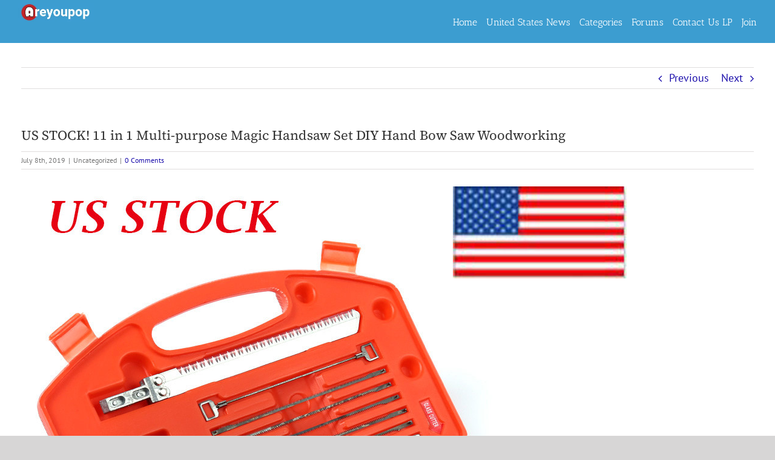

--- FILE ---
content_type: text/html; charset=UTF-8
request_url: https://areyoupop.com/us-stock-11-in-1-multi-purpose-magic-handsaw-set-diy-hand-bow-saw-woodworking/
body_size: 19262
content:
<!DOCTYPE html>
<html class="avada-html-layout-boxed avada-html-header-position-top avada-is-100-percent-template" lang="en-US" prefix="og: http://ogp.me/ns# fb: http://ogp.me/ns/fb#">
<head>
	<meta http-equiv="X-UA-Compatible" content="IE=edge" />
	<meta http-equiv="Content-Type" content="text/html; charset=utf-8"/>
	<meta name="viewport" content="width=device-width, initial-scale=1" />
	<style id="awlb-live-editor">.fusion-builder-live .fusion-builder-live-toolbar .fusion-toolbar-nav > li.fusion-branding .fusion-builder-logo-wrapper .fusiona-avada-logo {background: url( https://areyoupop.com/wp-content/uploads/10152340524305668.jpg ) no-repeat center !important;
				background-size: contain !important;
				width: 30px;
				height: 30px;}.fusion-builder-live .fusion-builder-live-toolbar .fusion-toolbar-nav > li.fusion-branding .fusion-builder-logo-wrapper .fusiona-avada-logo:before {
					display: none;
				}</style><meta name='robots' content='index, follow, max-image-preview:large, max-snippet:-1, max-video-preview:-1' />
<!-- Google tag (gtag.js) consent mode dataLayer added by Site Kit -->
<script type="text/javascript" id="google_gtagjs-js-consent-mode-data-layer">
/* <![CDATA[ */
window.dataLayer = window.dataLayer || [];function gtag(){dataLayer.push(arguments);}
gtag('consent', 'default', {"ad_personalization":"denied","ad_storage":"denied","ad_user_data":"denied","analytics_storage":"denied","functionality_storage":"denied","security_storage":"denied","personalization_storage":"denied","region":["AT","BE","BG","CH","CY","CZ","DE","DK","EE","ES","FI","FR","GB","GR","HR","HU","IE","IS","IT","LI","LT","LU","LV","MT","NL","NO","PL","PT","RO","SE","SI","SK"],"wait_for_update":500});
window._googlesitekitConsentCategoryMap = {"statistics":["analytics_storage"],"marketing":["ad_storage","ad_user_data","ad_personalization"],"functional":["functionality_storage","security_storage"],"preferences":["personalization_storage"]};
window._googlesitekitConsents = {"ad_personalization":"denied","ad_storage":"denied","ad_user_data":"denied","analytics_storage":"denied","functionality_storage":"denied","security_storage":"denied","personalization_storage":"denied","region":["AT","BE","BG","CH","CY","CZ","DE","DK","EE","ES","FI","FR","GB","GR","HR","HU","IE","IS","IT","LI","LT","LU","LV","MT","NL","NO","PL","PT","RO","SE","SI","SK"],"wait_for_update":500};
/* ]]> */
</script>
<!-- End Google tag (gtag.js) consent mode dataLayer added by Site Kit -->

	<!-- This site is optimized with the Yoast SEO plugin v26.8 - https://yoast.com/product/yoast-seo-wordpress/ -->
	<title>US STOCK! 11 in 1 Multi-purpose Magic Handsaw Set DIY Hand Bow Saw Woodworking - Areyoupop</title>
	<link rel="canonical" href="https://areyoupop.com/us-stock-11-in-1-multi-purpose-magic-handsaw-set-diy-hand-bow-saw-woodworking/" />
	<meta property="og:locale" content="en_US" />
	<meta property="og:type" content="article" />
	<meta property="og:title" content="US STOCK! 11 in 1 Multi-purpose Magic Handsaw Set DIY Hand Bow Saw Woodworking - Areyoupop" />
	<meta property="og:description" content="US STOCK! 11 in 1 Multi-purpose Magic Handsaw Set DIY Hand Bow Saw Woodworking Price : 16.99 Ends on : View on eBay" />
	<meta property="og:url" content="https://areyoupop.com/us-stock-11-in-1-multi-purpose-magic-handsaw-set-diy-hand-bow-saw-woodworking/" />
	<meta property="og:site_name" content="Areyoupop" />
	<meta property="article:published_time" content="2019-07-08T12:05:21+00:00" />
	<meta property="og:image" content="https://i.ebayimg.com/images/g/h6sAAOSw5Qtb0xG1/s-l1600.jpg" />
	<meta name="twitter:card" content="summary_large_image" />
	<meta name="twitter:label1" content="Written by" />
	<meta name="twitter:data1" content="" />
	<script type="application/ld+json" class="yoast-schema-graph">{"@context":"https://schema.org","@graph":[{"@type":"Article","@id":"https://areyoupop.com/us-stock-11-in-1-multi-purpose-magic-handsaw-set-diy-hand-bow-saw-woodworking/#article","isPartOf":{"@id":"https://areyoupop.com/us-stock-11-in-1-multi-purpose-magic-handsaw-set-diy-hand-bow-saw-woodworking/"},"author":{"name":"","@id":""},"headline":"US STOCK! 11 in 1 Multi-purpose Magic Handsaw Set DIY Hand Bow Saw Woodworking","datePublished":"2019-07-08T12:05:21+00:00","mainEntityOfPage":{"@id":"https://areyoupop.com/us-stock-11-in-1-multi-purpose-magic-handsaw-set-diy-hand-bow-saw-woodworking/"},"wordCount":36,"commentCount":0,"image":{"@id":"https://areyoupop.com/us-stock-11-in-1-multi-purpose-magic-handsaw-set-diy-hand-bow-saw-woodworking/#primaryimage"},"thumbnailUrl":"https://i.ebayimg.com/images/g/h6sAAOSw5Qtb0xG1/s-l1600.jpg","inLanguage":"en-US","potentialAction":[{"@type":"CommentAction","name":"Comment","target":["https://areyoupop.com/us-stock-11-in-1-multi-purpose-magic-handsaw-set-diy-hand-bow-saw-woodworking/#respond"]}]},{"@type":"WebPage","@id":"https://areyoupop.com/us-stock-11-in-1-multi-purpose-magic-handsaw-set-diy-hand-bow-saw-woodworking/","url":"https://areyoupop.com/us-stock-11-in-1-multi-purpose-magic-handsaw-set-diy-hand-bow-saw-woodworking/","name":"US STOCK! 11 in 1 Multi-purpose Magic Handsaw Set DIY Hand Bow Saw Woodworking - Areyoupop","isPartOf":{"@id":"https://areyoupop.com/#website"},"primaryImageOfPage":{"@id":"https://areyoupop.com/us-stock-11-in-1-multi-purpose-magic-handsaw-set-diy-hand-bow-saw-woodworking/#primaryimage"},"image":{"@id":"https://areyoupop.com/us-stock-11-in-1-multi-purpose-magic-handsaw-set-diy-hand-bow-saw-woodworking/#primaryimage"},"thumbnailUrl":"https://i.ebayimg.com/images/g/h6sAAOSw5Qtb0xG1/s-l1600.jpg","datePublished":"2019-07-08T12:05:21+00:00","author":{"@id":""},"breadcrumb":{"@id":"https://areyoupop.com/us-stock-11-in-1-multi-purpose-magic-handsaw-set-diy-hand-bow-saw-woodworking/#breadcrumb"},"inLanguage":"en-US","potentialAction":[{"@type":"ReadAction","target":["https://areyoupop.com/us-stock-11-in-1-multi-purpose-magic-handsaw-set-diy-hand-bow-saw-woodworking/"]}]},{"@type":"ImageObject","inLanguage":"en-US","@id":"https://areyoupop.com/us-stock-11-in-1-multi-purpose-magic-handsaw-set-diy-hand-bow-saw-woodworking/#primaryimage","url":"https://i.ebayimg.com/images/g/h6sAAOSw5Qtb0xG1/s-l1600.jpg","contentUrl":"https://i.ebayimg.com/images/g/h6sAAOSw5Qtb0xG1/s-l1600.jpg"},{"@type":"BreadcrumbList","@id":"https://areyoupop.com/us-stock-11-in-1-multi-purpose-magic-handsaw-set-diy-hand-bow-saw-woodworking/#breadcrumb","itemListElement":[{"@type":"ListItem","position":1,"name":"Home","item":"https://areyoupop.com/"},{"@type":"ListItem","position":2,"name":"Blog","item":"https://areyoupop.com/blog/"},{"@type":"ListItem","position":3,"name":"US STOCK! 11 in 1 Multi-purpose Magic Handsaw Set DIY Hand Bow Saw Woodworking"}]},{"@type":"WebSite","@id":"https://areyoupop.com/#website","url":"https://areyoupop.com/","name":"Areyoupop","description":"The News in 1 Minute","potentialAction":[{"@type":"SearchAction","target":{"@type":"EntryPoint","urlTemplate":"https://areyoupop.com/?s={search_term_string}"},"query-input":{"@type":"PropertyValueSpecification","valueRequired":true,"valueName":"search_term_string"}}],"inLanguage":"en-US"},{"@type":"Person","@id":"","url":"https://areyoupop.com/author/"}]}</script>
	<!-- / Yoast SEO plugin. -->


<link rel='dns-prefetch' href='//www.googletagmanager.com' />
<link rel="alternate" type="application/rss+xml" title="Areyoupop &raquo; Feed" href="https://areyoupop.com/feed/" />
<link rel="alternate" type="application/rss+xml" title="Areyoupop &raquo; Comments Feed" href="https://areyoupop.com/comments/feed/" />
		
		
		
				<link rel="alternate" type="application/rss+xml" title="Areyoupop &raquo; US STOCK! 11 in 1 Multi-purpose Magic Handsaw Set DIY Hand Bow Saw Woodworking Comments Feed" href="https://areyoupop.com/us-stock-11-in-1-multi-purpose-magic-handsaw-set-diy-hand-bow-saw-woodworking/feed/" />
<link rel="alternate" title="oEmbed (JSON)" type="application/json+oembed" href="https://areyoupop.com/wp-json/oembed/1.0/embed?url=https%3A%2F%2Fareyoupop.com%2Fus-stock-11-in-1-multi-purpose-magic-handsaw-set-diy-hand-bow-saw-woodworking%2F" />
<link rel="alternate" title="oEmbed (XML)" type="text/xml+oembed" href="https://areyoupop.com/wp-json/oembed/1.0/embed?url=https%3A%2F%2Fareyoupop.com%2Fus-stock-11-in-1-multi-purpose-magic-handsaw-set-diy-hand-bow-saw-woodworking%2F&#038;format=xml" />
					<meta name="description" content="US STOCK! 11 in 1 Multi-purpose Magic Handsaw Set DIY Hand Bow Saw Woodworking
 Price : 16.99
 Ends on : 2019-07-23 13:09:05 
 View on eBay"/>
				
		<meta property="og:locale" content="en_US"/>
		<meta property="og:type" content="article"/>
		<meta property="og:site_name" content="Areyoupop"/>
		<meta property="og:title" content="US STOCK! 11 in 1 Multi-purpose Magic Handsaw Set DIY Hand Bow Saw Woodworking - Areyoupop"/>
				<meta property="og:description" content="US STOCK! 11 in 1 Multi-purpose Magic Handsaw Set DIY Hand Bow Saw Woodworking
 Price : 16.99
 Ends on : 2019-07-23 13:09:05 
 View on eBay"/>
				<meta property="og:url" content="https://areyoupop.com/us-stock-11-in-1-multi-purpose-magic-handsaw-set-diy-hand-bow-saw-woodworking/"/>
										<meta property="article:published_time" content="2019-07-08T12:05:21+00:00"/>
														<meta property="og:image" content="https://areyoupop.com/wp-content/uploads/areyoupop-1.png"/>
		<meta property="og:image:width" content="251"/>
		<meta property="og:image:height" content="61"/>
		<meta property="og:image:type" content="image/png"/>
				<style id='wp-img-auto-sizes-contain-inline-css' type='text/css'>
img:is([sizes=auto i],[sizes^="auto," i]){contain-intrinsic-size:3000px 1500px}
/*# sourceURL=wp-img-auto-sizes-contain-inline-css */
</style>
<style id='wp-emoji-styles-inline-css' type='text/css'>

	img.wp-smiley, img.emoji {
		display: inline !important;
		border: none !important;
		box-shadow: none !important;
		height: 1em !important;
		width: 1em !important;
		margin: 0 0.07em !important;
		vertical-align: -0.1em !important;
		background: none !important;
		padding: 0 !important;
	}
/*# sourceURL=wp-emoji-styles-inline-css */
</style>
<style id='wp-block-library-inline-css' type='text/css'>
:root{--wp-block-synced-color:#7a00df;--wp-block-synced-color--rgb:122,0,223;--wp-bound-block-color:var(--wp-block-synced-color);--wp-editor-canvas-background:#ddd;--wp-admin-theme-color:#007cba;--wp-admin-theme-color--rgb:0,124,186;--wp-admin-theme-color-darker-10:#006ba1;--wp-admin-theme-color-darker-10--rgb:0,107,160.5;--wp-admin-theme-color-darker-20:#005a87;--wp-admin-theme-color-darker-20--rgb:0,90,135;--wp-admin-border-width-focus:2px}@media (min-resolution:192dpi){:root{--wp-admin-border-width-focus:1.5px}}.wp-element-button{cursor:pointer}:root .has-very-light-gray-background-color{background-color:#eee}:root .has-very-dark-gray-background-color{background-color:#313131}:root .has-very-light-gray-color{color:#eee}:root .has-very-dark-gray-color{color:#313131}:root .has-vivid-green-cyan-to-vivid-cyan-blue-gradient-background{background:linear-gradient(135deg,#00d084,#0693e3)}:root .has-purple-crush-gradient-background{background:linear-gradient(135deg,#34e2e4,#4721fb 50%,#ab1dfe)}:root .has-hazy-dawn-gradient-background{background:linear-gradient(135deg,#faaca8,#dad0ec)}:root .has-subdued-olive-gradient-background{background:linear-gradient(135deg,#fafae1,#67a671)}:root .has-atomic-cream-gradient-background{background:linear-gradient(135deg,#fdd79a,#004a59)}:root .has-nightshade-gradient-background{background:linear-gradient(135deg,#330968,#31cdcf)}:root .has-midnight-gradient-background{background:linear-gradient(135deg,#020381,#2874fc)}:root{--wp--preset--font-size--normal:16px;--wp--preset--font-size--huge:42px}.has-regular-font-size{font-size:1em}.has-larger-font-size{font-size:2.625em}.has-normal-font-size{font-size:var(--wp--preset--font-size--normal)}.has-huge-font-size{font-size:var(--wp--preset--font-size--huge)}.has-text-align-center{text-align:center}.has-text-align-left{text-align:left}.has-text-align-right{text-align:right}.has-fit-text{white-space:nowrap!important}#end-resizable-editor-section{display:none}.aligncenter{clear:both}.items-justified-left{justify-content:flex-start}.items-justified-center{justify-content:center}.items-justified-right{justify-content:flex-end}.items-justified-space-between{justify-content:space-between}.screen-reader-text{border:0;clip-path:inset(50%);height:1px;margin:-1px;overflow:hidden;padding:0;position:absolute;width:1px;word-wrap:normal!important}.screen-reader-text:focus{background-color:#ddd;clip-path:none;color:#444;display:block;font-size:1em;height:auto;left:5px;line-height:normal;padding:15px 23px 14px;text-decoration:none;top:5px;width:auto;z-index:100000}html :where(.has-border-color){border-style:solid}html :where([style*=border-top-color]){border-top-style:solid}html :where([style*=border-right-color]){border-right-style:solid}html :where([style*=border-bottom-color]){border-bottom-style:solid}html :where([style*=border-left-color]){border-left-style:solid}html :where([style*=border-width]){border-style:solid}html :where([style*=border-top-width]){border-top-style:solid}html :where([style*=border-right-width]){border-right-style:solid}html :where([style*=border-bottom-width]){border-bottom-style:solid}html :where([style*=border-left-width]){border-left-style:solid}html :where(img[class*=wp-image-]){height:auto;max-width:100%}:where(figure){margin:0 0 1em}html :where(.is-position-sticky){--wp-admin--admin-bar--position-offset:var(--wp-admin--admin-bar--height,0px)}@media screen and (max-width:600px){html :where(.is-position-sticky){--wp-admin--admin-bar--position-offset:0px}}

/*# sourceURL=wp-block-library-inline-css */
</style><style id='global-styles-inline-css' type='text/css'>
:root{--wp--preset--aspect-ratio--square: 1;--wp--preset--aspect-ratio--4-3: 4/3;--wp--preset--aspect-ratio--3-4: 3/4;--wp--preset--aspect-ratio--3-2: 3/2;--wp--preset--aspect-ratio--2-3: 2/3;--wp--preset--aspect-ratio--16-9: 16/9;--wp--preset--aspect-ratio--9-16: 9/16;--wp--preset--color--black: #000000;--wp--preset--color--cyan-bluish-gray: #abb8c3;--wp--preset--color--white: #ffffff;--wp--preset--color--pale-pink: #f78da7;--wp--preset--color--vivid-red: #cf2e2e;--wp--preset--color--luminous-vivid-orange: #ff6900;--wp--preset--color--luminous-vivid-amber: #fcb900;--wp--preset--color--light-green-cyan: #7bdcb5;--wp--preset--color--vivid-green-cyan: #00d084;--wp--preset--color--pale-cyan-blue: #8ed1fc;--wp--preset--color--vivid-cyan-blue: #0693e3;--wp--preset--color--vivid-purple: #9b51e0;--wp--preset--color--awb-color-1: #ffffff;--wp--preset--color--awb-color-2: #f6f6f6;--wp--preset--color--awb-color-3: #ebeaea;--wp--preset--color--awb-color-4: #e0dede;--wp--preset--color--awb-color-5: #e9a825;--wp--preset--color--awb-color-6: #747474;--wp--preset--color--awb-color-7: #785510;--wp--preset--color--awb-color-8: #333333;--wp--preset--color--awb-color-custom-10: #e2e2e2;--wp--preset--color--awb-color-custom-11: #f2f3f5;--wp--preset--color--awb-color-custom-12: #3c9dd0;--wp--preset--color--awb-color-custom-13: #e8cb90;--wp--preset--color--awb-color-custom-14: #d6ad5a;--wp--preset--color--awb-color-custom-15: #f9f9f9;--wp--preset--color--awb-color-custom-16: #e5e5e5;--wp--preset--color--awb-color-custom-17: #363839;--wp--preset--color--awb-color-custom-18: #dddddd;--wp--preset--gradient--vivid-cyan-blue-to-vivid-purple: linear-gradient(135deg,rgb(6,147,227) 0%,rgb(155,81,224) 100%);--wp--preset--gradient--light-green-cyan-to-vivid-green-cyan: linear-gradient(135deg,rgb(122,220,180) 0%,rgb(0,208,130) 100%);--wp--preset--gradient--luminous-vivid-amber-to-luminous-vivid-orange: linear-gradient(135deg,rgb(252,185,0) 0%,rgb(255,105,0) 100%);--wp--preset--gradient--luminous-vivid-orange-to-vivid-red: linear-gradient(135deg,rgb(255,105,0) 0%,rgb(207,46,46) 100%);--wp--preset--gradient--very-light-gray-to-cyan-bluish-gray: linear-gradient(135deg,rgb(238,238,238) 0%,rgb(169,184,195) 100%);--wp--preset--gradient--cool-to-warm-spectrum: linear-gradient(135deg,rgb(74,234,220) 0%,rgb(151,120,209) 20%,rgb(207,42,186) 40%,rgb(238,44,130) 60%,rgb(251,105,98) 80%,rgb(254,248,76) 100%);--wp--preset--gradient--blush-light-purple: linear-gradient(135deg,rgb(255,206,236) 0%,rgb(152,150,240) 100%);--wp--preset--gradient--blush-bordeaux: linear-gradient(135deg,rgb(254,205,165) 0%,rgb(254,45,45) 50%,rgb(107,0,62) 100%);--wp--preset--gradient--luminous-dusk: linear-gradient(135deg,rgb(255,203,112) 0%,rgb(199,81,192) 50%,rgb(65,88,208) 100%);--wp--preset--gradient--pale-ocean: linear-gradient(135deg,rgb(255,245,203) 0%,rgb(182,227,212) 50%,rgb(51,167,181) 100%);--wp--preset--gradient--electric-grass: linear-gradient(135deg,rgb(202,248,128) 0%,rgb(113,206,126) 100%);--wp--preset--gradient--midnight: linear-gradient(135deg,rgb(2,3,129) 0%,rgb(40,116,252) 100%);--wp--preset--font-size--small: 13.5px;--wp--preset--font-size--medium: 20px;--wp--preset--font-size--large: 27px;--wp--preset--font-size--x-large: 42px;--wp--preset--font-size--normal: 18px;--wp--preset--font-size--xlarge: 36px;--wp--preset--font-size--huge: 54px;--wp--preset--spacing--20: 0.44rem;--wp--preset--spacing--30: 0.67rem;--wp--preset--spacing--40: 1rem;--wp--preset--spacing--50: 1.5rem;--wp--preset--spacing--60: 2.25rem;--wp--preset--spacing--70: 3.38rem;--wp--preset--spacing--80: 5.06rem;--wp--preset--shadow--natural: 6px 6px 9px rgba(0, 0, 0, 0.2);--wp--preset--shadow--deep: 12px 12px 50px rgba(0, 0, 0, 0.4);--wp--preset--shadow--sharp: 6px 6px 0px rgba(0, 0, 0, 0.2);--wp--preset--shadow--outlined: 6px 6px 0px -3px rgb(255, 255, 255), 6px 6px rgb(0, 0, 0);--wp--preset--shadow--crisp: 6px 6px 0px rgb(0, 0, 0);}:where(.is-layout-flex){gap: 0.5em;}:where(.is-layout-grid){gap: 0.5em;}body .is-layout-flex{display: flex;}.is-layout-flex{flex-wrap: wrap;align-items: center;}.is-layout-flex > :is(*, div){margin: 0;}body .is-layout-grid{display: grid;}.is-layout-grid > :is(*, div){margin: 0;}:where(.wp-block-columns.is-layout-flex){gap: 2em;}:where(.wp-block-columns.is-layout-grid){gap: 2em;}:where(.wp-block-post-template.is-layout-flex){gap: 1.25em;}:where(.wp-block-post-template.is-layout-grid){gap: 1.25em;}.has-black-color{color: var(--wp--preset--color--black) !important;}.has-cyan-bluish-gray-color{color: var(--wp--preset--color--cyan-bluish-gray) !important;}.has-white-color{color: var(--wp--preset--color--white) !important;}.has-pale-pink-color{color: var(--wp--preset--color--pale-pink) !important;}.has-vivid-red-color{color: var(--wp--preset--color--vivid-red) !important;}.has-luminous-vivid-orange-color{color: var(--wp--preset--color--luminous-vivid-orange) !important;}.has-luminous-vivid-amber-color{color: var(--wp--preset--color--luminous-vivid-amber) !important;}.has-light-green-cyan-color{color: var(--wp--preset--color--light-green-cyan) !important;}.has-vivid-green-cyan-color{color: var(--wp--preset--color--vivid-green-cyan) !important;}.has-pale-cyan-blue-color{color: var(--wp--preset--color--pale-cyan-blue) !important;}.has-vivid-cyan-blue-color{color: var(--wp--preset--color--vivid-cyan-blue) !important;}.has-vivid-purple-color{color: var(--wp--preset--color--vivid-purple) !important;}.has-black-background-color{background-color: var(--wp--preset--color--black) !important;}.has-cyan-bluish-gray-background-color{background-color: var(--wp--preset--color--cyan-bluish-gray) !important;}.has-white-background-color{background-color: var(--wp--preset--color--white) !important;}.has-pale-pink-background-color{background-color: var(--wp--preset--color--pale-pink) !important;}.has-vivid-red-background-color{background-color: var(--wp--preset--color--vivid-red) !important;}.has-luminous-vivid-orange-background-color{background-color: var(--wp--preset--color--luminous-vivid-orange) !important;}.has-luminous-vivid-amber-background-color{background-color: var(--wp--preset--color--luminous-vivid-amber) !important;}.has-light-green-cyan-background-color{background-color: var(--wp--preset--color--light-green-cyan) !important;}.has-vivid-green-cyan-background-color{background-color: var(--wp--preset--color--vivid-green-cyan) !important;}.has-pale-cyan-blue-background-color{background-color: var(--wp--preset--color--pale-cyan-blue) !important;}.has-vivid-cyan-blue-background-color{background-color: var(--wp--preset--color--vivid-cyan-blue) !important;}.has-vivid-purple-background-color{background-color: var(--wp--preset--color--vivid-purple) !important;}.has-black-border-color{border-color: var(--wp--preset--color--black) !important;}.has-cyan-bluish-gray-border-color{border-color: var(--wp--preset--color--cyan-bluish-gray) !important;}.has-white-border-color{border-color: var(--wp--preset--color--white) !important;}.has-pale-pink-border-color{border-color: var(--wp--preset--color--pale-pink) !important;}.has-vivid-red-border-color{border-color: var(--wp--preset--color--vivid-red) !important;}.has-luminous-vivid-orange-border-color{border-color: var(--wp--preset--color--luminous-vivid-orange) !important;}.has-luminous-vivid-amber-border-color{border-color: var(--wp--preset--color--luminous-vivid-amber) !important;}.has-light-green-cyan-border-color{border-color: var(--wp--preset--color--light-green-cyan) !important;}.has-vivid-green-cyan-border-color{border-color: var(--wp--preset--color--vivid-green-cyan) !important;}.has-pale-cyan-blue-border-color{border-color: var(--wp--preset--color--pale-cyan-blue) !important;}.has-vivid-cyan-blue-border-color{border-color: var(--wp--preset--color--vivid-cyan-blue) !important;}.has-vivid-purple-border-color{border-color: var(--wp--preset--color--vivid-purple) !important;}.has-vivid-cyan-blue-to-vivid-purple-gradient-background{background: var(--wp--preset--gradient--vivid-cyan-blue-to-vivid-purple) !important;}.has-light-green-cyan-to-vivid-green-cyan-gradient-background{background: var(--wp--preset--gradient--light-green-cyan-to-vivid-green-cyan) !important;}.has-luminous-vivid-amber-to-luminous-vivid-orange-gradient-background{background: var(--wp--preset--gradient--luminous-vivid-amber-to-luminous-vivid-orange) !important;}.has-luminous-vivid-orange-to-vivid-red-gradient-background{background: var(--wp--preset--gradient--luminous-vivid-orange-to-vivid-red) !important;}.has-very-light-gray-to-cyan-bluish-gray-gradient-background{background: var(--wp--preset--gradient--very-light-gray-to-cyan-bluish-gray) !important;}.has-cool-to-warm-spectrum-gradient-background{background: var(--wp--preset--gradient--cool-to-warm-spectrum) !important;}.has-blush-light-purple-gradient-background{background: var(--wp--preset--gradient--blush-light-purple) !important;}.has-blush-bordeaux-gradient-background{background: var(--wp--preset--gradient--blush-bordeaux) !important;}.has-luminous-dusk-gradient-background{background: var(--wp--preset--gradient--luminous-dusk) !important;}.has-pale-ocean-gradient-background{background: var(--wp--preset--gradient--pale-ocean) !important;}.has-electric-grass-gradient-background{background: var(--wp--preset--gradient--electric-grass) !important;}.has-midnight-gradient-background{background: var(--wp--preset--gradient--midnight) !important;}.has-small-font-size{font-size: var(--wp--preset--font-size--small) !important;}.has-medium-font-size{font-size: var(--wp--preset--font-size--medium) !important;}.has-large-font-size{font-size: var(--wp--preset--font-size--large) !important;}.has-x-large-font-size{font-size: var(--wp--preset--font-size--x-large) !important;}
/*# sourceURL=global-styles-inline-css */
</style>

<style id='classic-theme-styles-inline-css' type='text/css'>
/*! This file is auto-generated */
.wp-block-button__link{color:#fff;background-color:#32373c;border-radius:9999px;box-shadow:none;text-decoration:none;padding:calc(.667em + 2px) calc(1.333em + 2px);font-size:1.125em}.wp-block-file__button{background:#32373c;color:#fff;text-decoration:none}
/*# sourceURL=/wp-includes/css/classic-themes.min.css */
</style>
<link rel='stylesheet' id='wpfc-css' href='https://areyoupop.com/wp-content/plugins/gs-facebook-comments/public/css/wpfc-public.css?ver=1.7.5' type='text/css' media='all' />
<link rel='stylesheet' id='newsplaygrid-style-css' href='https://areyoupop.com/wp-content/plugins/newsplaygrid/css/style.css?ver=6.9' type='text/css' media='all' />
<link rel='stylesheet' id='wp_automatic_gallery_style-css' href='https://areyoupop.com/wp-content/plugins/wp-automatic/css/wp-automatic.css?ver=1.0.0' type='text/css' media='all' />
<link rel='stylesheet' id='tablepress-default-css' href='https://areyoupop.com/wp-content/plugins/tablepress/css/build/default.css?ver=3.2.6' type='text/css' media='all' />
<link rel='stylesheet' id='videoplaygrid-style-css' href='https://areyoupop.com/wp-content/plugins/videoplaygrid_gemini/css/style.css?ver=1.0.1' type='text/css' media='all' />
<link rel='stylesheet' id='child-style-css' href='https://areyoupop.com/wp-content/themes/Avada-Child-Theme/style.css?ver=6.9' type='text/css' media='all' />
<link rel='stylesheet' id='fusion-dynamic-css-css' href='https://areyoupop.com/wp-content/uploads/fusion-styles/7b4b22038dc50774365b9636a4ee8887.min.css?ver=3.14.2' type='text/css' media='all' />
<script type="text/javascript" src="https://areyoupop.com/wp-includes/js/jquery/jquery.min.js?ver=3.7.1" id="jquery-core-js"></script>
<script type="text/javascript" src="https://areyoupop.com/wp-includes/js/jquery/jquery-migrate.min.js?ver=3.4.1" id="jquery-migrate-js"></script>
<script type="text/javascript" src="https://areyoupop.com/wp-content/plugins/gs-facebook-comments/public/js/wpfc-public.js?ver=1.7.5" id="wpfc-js"></script>
<script type="text/javascript" src="https://areyoupop.com/wp-content/plugins/wp-automatic/js/main-front.js?ver=1.0.1" id="wp_automatic_gallery-js"></script>

<!-- Google tag (gtag.js) snippet added by Site Kit -->
<!-- Google Analytics snippet added by Site Kit -->
<script type="text/javascript" src="https://www.googletagmanager.com/gtag/js?id=GT-5R7DSV2" id="google_gtagjs-js" async></script>
<script type="text/javascript" id="google_gtagjs-js-after">
/* <![CDATA[ */
window.dataLayer = window.dataLayer || [];function gtag(){dataLayer.push(arguments);}
gtag("set","linker",{"domains":["areyoupop.com"]});
gtag("js", new Date());
gtag("set", "developer_id.dZTNiMT", true);
gtag("config", "GT-5R7DSV2");
//# sourceURL=google_gtagjs-js-after
/* ]]> */
</script>
<link rel="https://api.w.org/" href="https://areyoupop.com/wp-json/" /><link rel="alternate" title="JSON" type="application/json" href="https://areyoupop.com/wp-json/wp/v2/posts/16429" /><link rel="EditURI" type="application/rsd+xml" title="RSD" href="https://areyoupop.com/xmlrpc.php?rsd" />
<meta name="generator" content="WordPress 6.9" />
<link rel='shortlink' href='https://areyoupop.com/?p=16429' />
        <style type="text/css">
			.bbpressloginlinks{float:right;padding-right:20px;}
.bbpressregisterurl{margin-left:20px;}
.bbpresslostpasswordurl{margin-left:20px;}
.bbpresslogouturl{margin-left:20px;}		</style>
        <meta name="generator" content="Site Kit by Google 1.171.0" /><link rel="preload" href="https://areyoupop.com/wp-content/themes/Avada/includes/lib/assets/fonts/icomoon/awb-icons.woff" as="font" type="font/woff" crossorigin><link rel="preload" href="//areyoupop.com/wp-content/themes/Avada/includes/lib/assets/fonts/fontawesome/webfonts/fa-brands-400.woff2" as="font" type="font/woff2" crossorigin><link rel="preload" href="//areyoupop.com/wp-content/themes/Avada/includes/lib/assets/fonts/fontawesome/webfonts/fa-regular-400.woff2" as="font" type="font/woff2" crossorigin><link rel="preload" href="//areyoupop.com/wp-content/themes/Avada/includes/lib/assets/fonts/fontawesome/webfonts/fa-solid-900.woff2" as="font" type="font/woff2" crossorigin><link rel="preload" href="https://areyoupop.com/wp-content/uploads/fusion-icons/bb-v1.0/fonts/bb.ttf?28e02g" as="font" type="font/ttf" crossorigin><style type="text/css" id="css-fb-visibility">@media screen and (max-width: 640px){.fusion-no-small-visibility{display:none !important;}body .sm-text-align-center{text-align:center !important;}body .sm-text-align-left{text-align:left !important;}body .sm-text-align-right{text-align:right !important;}body .sm-text-align-justify{text-align:justify !important;}body .sm-flex-align-center{justify-content:center !important;}body .sm-flex-align-flex-start{justify-content:flex-start !important;}body .sm-flex-align-flex-end{justify-content:flex-end !important;}body .sm-mx-auto{margin-left:auto !important;margin-right:auto !important;}body .sm-ml-auto{margin-left:auto !important;}body .sm-mr-auto{margin-right:auto !important;}body .fusion-absolute-position-small{position:absolute;width:100%;}.awb-sticky.awb-sticky-small{ position: sticky; top: var(--awb-sticky-offset,0); }}@media screen and (min-width: 641px) and (max-width: 1024px){.fusion-no-medium-visibility{display:none !important;}body .md-text-align-center{text-align:center !important;}body .md-text-align-left{text-align:left !important;}body .md-text-align-right{text-align:right !important;}body .md-text-align-justify{text-align:justify !important;}body .md-flex-align-center{justify-content:center !important;}body .md-flex-align-flex-start{justify-content:flex-start !important;}body .md-flex-align-flex-end{justify-content:flex-end !important;}body .md-mx-auto{margin-left:auto !important;margin-right:auto !important;}body .md-ml-auto{margin-left:auto !important;}body .md-mr-auto{margin-right:auto !important;}body .fusion-absolute-position-medium{position:absolute;width:100%;}.awb-sticky.awb-sticky-medium{ position: sticky; top: var(--awb-sticky-offset,0); }}@media screen and (min-width: 1025px){.fusion-no-large-visibility{display:none !important;}body .lg-text-align-center{text-align:center !important;}body .lg-text-align-left{text-align:left !important;}body .lg-text-align-right{text-align:right !important;}body .lg-text-align-justify{text-align:justify !important;}body .lg-flex-align-center{justify-content:center !important;}body .lg-flex-align-flex-start{justify-content:flex-start !important;}body .lg-flex-align-flex-end{justify-content:flex-end !important;}body .lg-mx-auto{margin-left:auto !important;margin-right:auto !important;}body .lg-ml-auto{margin-left:auto !important;}body .lg-mr-auto{margin-right:auto !important;}body .fusion-absolute-position-large{position:absolute;width:100%;}.awb-sticky.awb-sticky-large{ position: sticky; top: var(--awb-sticky-offset,0); }}</style><style type="text/css" id="fusion-branding-style">#wpadminbar .avada-menu > .ab-item:before,#wpadminbar > #wp-toolbar #wp-admin-bar-fb-edit > .ab-item:before {background: url( https://areyoupop.com/wp-content/uploads/10152340524305668.jpg ) no-repeat center !important;background-size: auto !important;content: "" !important;
						padding: 2px 0;
						width: 20px;
						height: 20px;
						background-size: contain !important;}</style>
<!-- Google Tag Manager snippet added by Site Kit -->
<script type="text/javascript">
/* <![CDATA[ */

			( function( w, d, s, l, i ) {
				w[l] = w[l] || [];
				w[l].push( {'gtm.start': new Date().getTime(), event: 'gtm.js'} );
				var f = d.getElementsByTagName( s )[0],
					j = d.createElement( s ), dl = l != 'dataLayer' ? '&l=' + l : '';
				j.async = true;
				j.src = 'https://www.googletagmanager.com/gtm.js?id=' + i + dl;
				f.parentNode.insertBefore( j, f );
			} )( window, document, 'script', 'dataLayer', 'GTM-WDRRNLS' );
			
/* ]]> */
</script>

<!-- End Google Tag Manager snippet added by Site Kit -->
		<style type="text/css" id="wp-custom-css">
			a {color: blue;} /* link color */
a:visited {color:orange;}
a:hover {color:orange;}
a:active {background-color:green;}

/* underline all links on all pages and posts*/
#main a:link, a:visited{

 color: #1a0dab !important;

}
#main a:hover{
	text-decoration: underline;
}

#main .post h2 a
{
	/* font-size: 0.75em; */
	font-weight: bold;
}

.pinterest-grid h2
{
	color: #1a0dab !important;
font-weight:bold;
}		</style>
				<script type="text/javascript">
			var doc = document.documentElement;
			doc.setAttribute( 'data-useragent', navigator.userAgent );
		</script>
		
	</head>

<body class="wp-singular post-template-default single single-post postid-16429 single-format-standard wp-theme-Avada wp-child-theme-Avada-Child-Theme fusion-image-hovers fusion-pagination-sizing fusion-button_type-flat fusion-button_span-no fusion-button_gradient-linear avada-image-rollover-circle-yes avada-image-rollover-yes avada-image-rollover-direction-left fusion-body ltr no-tablet-sticky-header no-mobile-sticky-header no-mobile-slidingbar no-mobile-totop fusion-disable-outline fusion-sub-menu-fade mobile-logo-pos-left layout-boxed-mode avada-has-boxed-modal-shadow-none layout-scroll-offset-full avada-has-zero-margin-offset-top fusion-top-header menu-text-align-center mobile-menu-design-classic fusion-show-pagination-text fusion-header-layout-v1 avada-responsive avada-footer-fx-none avada-menu-highlight-style-bar fusion-search-form-classic fusion-main-menu-search-overlay fusion-avatar-square avada-dropdown-styles avada-blog-layout-grid avada-blog-archive-layout-large avada-header-shadow-no avada-menu-icon-position-left avada-has-mainmenu-dropdown-divider fusion-has-main-nav-icon-circle avada-has-pagetitle-100-width avada-has-mobile-menu-search avada-has-megamenu-item-divider avada-has-breadcrumb-mobile-hidden avada-has-titlebar-bar_and_content avada-has-pagination-width_height avada-flyout-menu-direction-fade avada-ec-views-v1" data-awb-post-id="16429">
			<!-- Google Tag Manager (noscript) snippet added by Site Kit -->
		<noscript>
			<iframe src="https://www.googletagmanager.com/ns.html?id=GTM-WDRRNLS" height="0" width="0" style="display:none;visibility:hidden"></iframe>
		</noscript>
		<!-- End Google Tag Manager (noscript) snippet added by Site Kit -->
		
<script type="text/javascript" id="bbp-swap-no-js-body-class">
	document.body.className = document.body.className.replace( 'bbp-no-js', 'bbp-js' );
</script>

	<a class="skip-link screen-reader-text" href="#content">Skip to content</a>

	<div id="boxed-wrapper">
							
		<div id="wrapper" class="fusion-wrapper">
			<div id="home" style="position:relative;top:-1px;"></div>
							
					
			<header class="fusion-header-wrapper">
				<div class="fusion-header-v1 fusion-logo-alignment fusion-logo-left fusion-sticky-menu- fusion-sticky-logo-1 fusion-mobile-logo-1  fusion-mobile-menu-design-classic">
					<div class="fusion-header-sticky-height"></div>
<div class="fusion-header">
	<div class="fusion-row">
					<div class="fusion-logo" data-margin-top="5px" data-margin-bottom="5px" data-margin-left="0px" data-margin-right="5px">
			<a class="fusion-logo-link"  href="https://areyoupop.com/" >

						<!-- standard logo -->
			<img src="https://areyoupop.com/wp-content/uploads/areyoupop-1.png" srcset="https://areyoupop.com/wp-content/uploads/areyoupop-1.png 1x, https://areyoupop.com/wp-content/uploads/areyoupop-1.png 2x" width="251" height="61" style="max-height:61px;height:auto;" alt="Areyoupop Logo" data-retina_logo_url="https://areyoupop.com/wp-content/uploads/areyoupop-1.png" class="fusion-standard-logo" />

											<!-- mobile logo -->
				<img src="https://areyoupop.com/wp-content/uploads/areyoupop-1.png" srcset="https://areyoupop.com/wp-content/uploads/areyoupop-1.png 1x, https://areyoupop.com/wp-content/uploads/areyoupop-1.png 2x" width="251" height="61" style="max-height:61px;height:auto;" alt="Areyoupop Logo" data-retina_logo_url="https://areyoupop.com/wp-content/uploads/areyoupop-1.png" class="fusion-mobile-logo" />
			
											<!-- sticky header logo -->
				<img src="https://areyoupop.com/wp-content/uploads/areyoupop-1.png" srcset="https://areyoupop.com/wp-content/uploads/areyoupop-1.png 1x, https://areyoupop.com/wp-content/uploads/areyoupop-1.png 2x" width="251" height="61" style="max-height:61px;height:auto;" alt="Areyoupop Logo" data-retina_logo_url="https://areyoupop.com/wp-content/uploads/areyoupop-1.png" class="fusion-sticky-logo" />
					</a>
		</div>		<nav class="fusion-main-menu" aria-label="Main Menu"><div class="fusion-overlay-search">		<form role="search" class="searchform fusion-search-form  fusion-search-form-classic" method="get" action="https://areyoupop.com/">
			<div class="fusion-search-form-content">

				
				<div class="fusion-search-field search-field">
					<label><span class="screen-reader-text">Search for:</span>
													<input type="search" value="" name="s" class="s" placeholder="Search..." required aria-required="true" aria-label="Search..."/>
											</label>
				</div>
				<div class="fusion-search-button search-button">
					<input type="submit" class="fusion-search-submit searchsubmit" aria-label="Search" value="&#xf002;" />
									</div>

				
			</div>


			
		</form>
		<div class="fusion-search-spacer"></div><a href="#" role="button" aria-label="Close Search" class="fusion-close-search"></a></div><ul id="menu-classic-main-menu" class="fusion-menu"><li  id="menu-item-176079"  class="menu-item menu-item-type-post_type menu-item-object-page menu-item-home menu-item-176079"  data-item-id="176079"><a  href="https://areyoupop.com/" class="fusion-bar-highlight"><span class="menu-text">Home</span></a></li><li  id="menu-item-176041"  class="menu-item menu-item-type-post_type menu-item-object-page menu-item-176041"  data-item-id="176041"><a  href="https://areyoupop.com/united-states/" class="fusion-bar-highlight"><span class="menu-text">United States News</span></a></li><li  id="menu-item-175881"  class="menu-item menu-item-type-post_type menu-item-object-page menu-item-175881"  data-item-id="175881"><a  href="https://areyoupop.com/categories/" class="fusion-bar-highlight"><span class="menu-text">Categories</span></a></li><li  id="menu-item-188209"  class="menu-item menu-item-type-post_type menu-item-object-page menu-item-188209"  data-item-id="188209"><a  href="https://areyoupop.com/forums/" class="fusion-bar-highlight"><span class="menu-text">Forums</span></a></li><li  id="menu-item-77216"  class="menu-item menu-item-type-post_type menu-item-object-page menu-item-has-children menu-item-77216 fusion-dropdown-menu"  data-item-id="77216"><a  href="https://areyoupop.com/contact-us/" class="fusion-bar-highlight"><span class="menu-text">Contact Us LP</span></a><ul class="sub-menu"><li  id="menu-item-77090"  class="menu-item menu-item-type-post_type menu-item-object-page menu-item-77090 fusion-dropdown-submenu" ><a  href="https://areyoupop.com/about/" class="fusion-bar-highlight"><span>About</span></a></li></ul></li><li  id="menu-item-188424"  class="menu-item menu-item-type-post_type menu-item-object-page menu-item-has-children menu-item-188424 fusion-dropdown-menu"  data-item-id="188424"><a  href="https://areyoupop.com/join/" class="fusion-bar-highlight"><span class="menu-text">Join</span></a><ul class="sub-menu"><li  id="menu-item-188426"  class="menu-item menu-item-type-post_type menu-item-object-page menu-item-188426 fusion-dropdown-submenu" ><a  href="https://areyoupop.com/log-in/" class="fusion-bar-highlight"><span>Log in</span></a></li><li  id="menu-item-188745"  class="menu-item menu-item-type-post_type menu-item-object-page menu-item-188745 fusion-dropdown-submenu" ><a  href="https://areyoupop.com/recover-password/" class="fusion-bar-highlight"><span>Lost your password?</span></a></li></ul></li></ul></nav>
<nav class="fusion-mobile-nav-holder fusion-mobile-menu-text-align-left" aria-label="Main Menu Mobile"></nav>

		
<div class="fusion-clearfix"></div>
<div class="fusion-mobile-menu-search">
			<form role="search" class="searchform fusion-search-form  fusion-search-form-classic" method="get" action="https://areyoupop.com/">
			<div class="fusion-search-form-content">

				
				<div class="fusion-search-field search-field">
					<label><span class="screen-reader-text">Search for:</span>
													<input type="search" value="" name="s" class="s" placeholder="Search..." required aria-required="true" aria-label="Search..."/>
											</label>
				</div>
				<div class="fusion-search-button search-button">
					<input type="submit" class="fusion-search-submit searchsubmit" aria-label="Search" value="&#xf002;" />
									</div>

				
			</div>


			
		</form>
		</div>
			</div>
</div>
				</div>
				<div class="fusion-clearfix"></div>
			</header>
								
							<div id="sliders-container" class="fusion-slider-visibility">
					</div>
				
					
							
			<section class="avada-page-titlebar-wrapper" aria-label="Page Title Bar">
	<div class="fusion-page-title-bar fusion-page-title-bar-breadcrumbs fusion-page-title-bar-left">
		<div class="fusion-page-title-row">
			<div class="fusion-page-title-wrapper">
				<div class="fusion-page-title-captions">

					
					
				</div>

													
			</div>
		</div>
	</div>
</section>

						<main id="main" class="clearfix width-100">
				<div class="fusion-row" style="max-width:100%;">

<section id="content" style="width: 100%;">
			<div class="single-navigation clearfix">
			<a href="https://areyoupop.com/marcus-henry-interview-with-lolli-founder-alex-adelman/" rel="prev">Previous</a>			<a href="https://areyoupop.com/thinkshift-the-pattern-project-by-elissa-jarosz/" rel="next">Next</a>		</div>
	
					<article id="post-16429" class="post post-16429 type-post status-publish format-standard hentry">
															<div class="fusion-post-title-meta-wrap">
												<h1 class="entry-title fusion-post-title">US STOCK! 11 in 1 Multi-purpose Magic Handsaw Set DIY Hand Bow Saw Woodworking</h1>									<div class="fusion-meta-info"><div class="fusion-meta-info-wrapper"><span class="vcard rich-snippet-hidden"><span class="fn"></span></span><span class="updated rich-snippet-hidden">2019-07-08T12:05:21+00:00</span><span>July 8th, 2019</span><span class="fusion-inline-sep">|</span>Uncategorized<span class="fusion-inline-sep">|</span><span class="fusion-comments"><a href="https://areyoupop.com/us-stock-11-in-1-multi-purpose-magic-handsaw-set-diy-hand-bow-saw-woodworking/#respond">0 Comments</a></span></div></div>					</div>
							
				
						<div class="post-content">
				<p><img decoding="async" src="https://i.ebayimg.com/images/g/h6sAAOSw5Qtb0xG1/s-l1600.jpg" /><br />
<br /> US STOCK! 11 in 1 Multi-purpose Magic Handsaw Set DIY Hand Bow Saw Woodworking<br />
<br /> Price : 16.99<br />
<br /> Ends on : Ended<br />
<br /> <a href="http://rover.ebay.com/rover/1/711-53200-19255-0/1?ff3=2&#038;toolid=10039&#038;campid=5338527311&#038;item=153233506683&#038;vectorid=229466">View on eBay </a></p>
							</div>

																											<section class="related-posts single-related-posts">
					<div class="fusion-title fusion-title-size-two sep-double sep-solid" style="margin-top:0px;margin-bottom:31px;">
					<h2 class="title-heading-left" style="margin:0;">
						Related Posts					</h2>
					<span class="awb-title-spacer"></span>
					<div class="title-sep-container">
						<div class="title-sep sep-double sep-solid"></div>
					</div>
				</div>
				
	
	
	
					<div class="awb-carousel awb-swiper awb-swiper-carousel" data-imagesize="fixed" data-metacontent="no" data-autoplay="no" data-touchscroll="no" data-columns="5" data-itemmargin="44px" data-itemwidth="180" data-scrollitems="">
		<div class="swiper-wrapper">
																		<div class="swiper-slide">
					<div class="fusion-carousel-item-wrapper">
						<div  class="fusion-image-wrapper fusion-image-size-fixed" aria-haspopup="true">
					<img src="https://areyoupop.com/wp-content/uploads/Recorder-Rewind-Pacers-defeat-Bulls-113-110-500x383.jpg" srcset="https://areyoupop.com/wp-content/uploads/Recorder-Rewind-Pacers-defeat-Bulls-113-110-500x383.jpg 1x, https://areyoupop.com/wp-content/uploads/Recorder-Rewind-Pacers-defeat-Bulls-113-110-500x383@2x.jpg 2x" width="500" height="383" alt="Recorder Rewind: Pacers defeat Bulls 113-110" />
	<div class="fusion-rollover">
	<div class="fusion-rollover-content">

														<a class="fusion-rollover-link" href="https://areyoupop.com/recorder-rewind-pacers-defeat-bulls-113-110/">Recorder Rewind: Pacers defeat Bulls 113-110</a>
			
														
								
													<div class="fusion-rollover-sep"></div>
				
																		<a class="fusion-rollover-gallery" href="https://areyoupop.com/wp-content/uploads/Recorder-Rewind-Pacers-defeat-Bulls-113-110.jpg" data-options="" data-id="244370" data-rel="iLightbox[gallery]" data-title="Recorder Rewind: Pacers defeat Bulls 113-110" data-caption="">
						Gallery					</a>
														
		
												<h4 class="fusion-rollover-title">
					<a class="fusion-rollover-title-link" href="https://areyoupop.com/recorder-rewind-pacers-defeat-bulls-113-110/">
						Recorder Rewind: Pacers defeat Bulls 113-110					</a>
				</h4>
			
								
		
						<a class="fusion-link-wrapper" href="https://areyoupop.com/recorder-rewind-pacers-defeat-bulls-113-110/" aria-label="Recorder Rewind: Pacers defeat Bulls 113-110"></a>
	</div>
</div>
</div>
											</div><!-- fusion-carousel-item-wrapper -->
				</div>
															<div class="swiper-slide">
					<div class="fusion-carousel-item-wrapper">
						<div  class="fusion-image-wrapper fusion-image-size-fixed" aria-haspopup="true">
					<img src="https://areyoupop.com/wp-content/uploads/Iowa-Ag-department-asks-for-budget-increase-to-expand-Choose-500x383.jpg" srcset="https://areyoupop.com/wp-content/uploads/Iowa-Ag-department-asks-for-budget-increase-to-expand-Choose-500x383.jpg 1x, https://areyoupop.com/wp-content/uploads/Iowa-Ag-department-asks-for-budget-increase-to-expand-Choose-500x383@2x.jpg 2x" width="500" height="383" alt="Iowa Ag department asks for budget increase to expand Choose Iowa " />
	<div class="fusion-rollover">
	<div class="fusion-rollover-content">

														<a class="fusion-rollover-link" href="https://areyoupop.com/iowa-ag-department-asks-for-budget-increase-to-expand-choose-iowa/">Iowa Ag department asks for budget increase to expand Choose Iowa </a>
			
														
								
													<div class="fusion-rollover-sep"></div>
				
																		<a class="fusion-rollover-gallery" href="https://areyoupop.com/wp-content/uploads/Iowa-Ag-department-asks-for-budget-increase-to-expand-Choose.jpg" data-options="" data-id="244368" data-rel="iLightbox[gallery]" data-title="Iowa Ag department asks for budget increase to expand Choose" data-caption="">
						Gallery					</a>
														
		
												<h4 class="fusion-rollover-title">
					<a class="fusion-rollover-title-link" href="https://areyoupop.com/iowa-ag-department-asks-for-budget-increase-to-expand-choose-iowa/">
						Iowa Ag department asks for budget increase to expand Choose Iowa 					</a>
				</h4>
			
								
		
						<a class="fusion-link-wrapper" href="https://areyoupop.com/iowa-ag-department-asks-for-budget-increase-to-expand-choose-iowa/" aria-label="Iowa Ag department asks for budget increase to expand Choose Iowa "></a>
	</div>
</div>
</div>
											</div><!-- fusion-carousel-item-wrapper -->
				</div>
															<div class="swiper-slide">
					<div class="fusion-carousel-item-wrapper">
						<div  class="fusion-image-wrapper fusion-image-size-fixed" aria-haspopup="true">
					<img src="https://areyoupop.com/wp-content/uploads/Trump-says-hes-announcing-new-Fed-chair-nominee-tomorrow-morning-500x383.jpg" srcset="https://areyoupop.com/wp-content/uploads/Trump-says-hes-announcing-new-Fed-chair-nominee-tomorrow-morning-500x383.jpg 1x, https://areyoupop.com/wp-content/uploads/Trump-says-hes-announcing-new-Fed-chair-nominee-tomorrow-morning-500x383@2x.jpg 2x" width="500" height="383" alt="Trump says he&#8217;s announcing new Fed chair nominee tomorrow morning" />
	<div class="fusion-rollover">
	<div class="fusion-rollover-content">

														<a class="fusion-rollover-link" href="https://areyoupop.com/trump-says-hes-announcing-new-fed-chair-nominee-tomorrow-morning/">Trump says he&#8217;s announcing new Fed chair nominee tomorrow morning</a>
			
														
								
													<div class="fusion-rollover-sep"></div>
				
																		<a class="fusion-rollover-gallery" href="https://areyoupop.com/wp-content/uploads/Trump-says-hes-announcing-new-Fed-chair-nominee-tomorrow-morning.jpg" data-options="" data-id="244366" data-rel="iLightbox[gallery]" data-title="Trump says he&#039;s announcing new Fed chair nominee tomorrow morning" data-caption="">
						Gallery					</a>
														
		
												<h4 class="fusion-rollover-title">
					<a class="fusion-rollover-title-link" href="https://areyoupop.com/trump-says-hes-announcing-new-fed-chair-nominee-tomorrow-morning/">
						Trump says he&#8217;s announcing new Fed chair nominee tomorrow morning					</a>
				</h4>
			
								
		
						<a class="fusion-link-wrapper" href="https://areyoupop.com/trump-says-hes-announcing-new-fed-chair-nominee-tomorrow-morning/" aria-label="Trump says he&#8217;s announcing new Fed chair nominee tomorrow morning"></a>
	</div>
</div>
</div>
											</div><!-- fusion-carousel-item-wrapper -->
				</div>
															<div class="swiper-slide">
					<div class="fusion-carousel-item-wrapper">
						<div  class="fusion-image-wrapper fusion-image-size-fixed" aria-haspopup="true">
					<img src="https://areyoupop.com/wp-content/uploads/Wynton-Marsalis-Jazz-at-Lincoln-Center-Founder-Steps-Down-500x383.jpg" srcset="https://areyoupop.com/wp-content/uploads/Wynton-Marsalis-Jazz-at-Lincoln-Center-Founder-Steps-Down-500x383.jpg 1x, https://areyoupop.com/wp-content/uploads/Wynton-Marsalis-Jazz-at-Lincoln-Center-Founder-Steps-Down-500x383@2x.jpg 2x" width="500" height="383" alt="Wynton Marsalis, Jazz at Lincoln Center Founder, Steps Down" />
	<div class="fusion-rollover">
	<div class="fusion-rollover-content">

														<a class="fusion-rollover-link" href="https://areyoupop.com/wynton-marsalis-jazz-at-lincoln-center-founder-steps-down/">Wynton Marsalis, Jazz at Lincoln Center Founder, Steps Down</a>
			
														
								
													<div class="fusion-rollover-sep"></div>
				
																		<a class="fusion-rollover-gallery" href="https://areyoupop.com/wp-content/uploads/Wynton-Marsalis-Jazz-at-Lincoln-Center-Founder-Steps-Down.jpg" data-options="" data-id="244364" data-rel="iLightbox[gallery]" data-title="Wynton Marsalis, Jazz at Lincoln Center Founder, Steps Down" data-caption="">
						Gallery					</a>
														
		
												<h4 class="fusion-rollover-title">
					<a class="fusion-rollover-title-link" href="https://areyoupop.com/wynton-marsalis-jazz-at-lincoln-center-founder-steps-down/">
						Wynton Marsalis, Jazz at Lincoln Center Founder, Steps Down					</a>
				</h4>
			
								
		
						<a class="fusion-link-wrapper" href="https://areyoupop.com/wynton-marsalis-jazz-at-lincoln-center-founder-steps-down/" aria-label="Wynton Marsalis, Jazz at Lincoln Center Founder, Steps Down"></a>
	</div>
</div>
</div>
											</div><!-- fusion-carousel-item-wrapper -->
				</div>
															<div class="swiper-slide">
					<div class="fusion-carousel-item-wrapper">
						<div  class="fusion-image-wrapper fusion-image-size-fixed" aria-haspopup="true">
					<img src="https://areyoupop.com/wp-content/uploads/Trio-of-Cotton-Patch-geese-500x383.jpg" srcset="https://areyoupop.com/wp-content/uploads/Trio-of-Cotton-Patch-geese-500x383.jpg 1x, https://areyoupop.com/wp-content/uploads/Trio-of-Cotton-Patch-geese-500x383@2x.jpg 2x" width="500" height="383" alt="Cotton Patch Goose Legacy &#8211; Backyard Poultry" />
	<div class="fusion-rollover">
	<div class="fusion-rollover-content">

														<a class="fusion-rollover-link" href="https://areyoupop.com/cotton-patch-goose-legacy-backyard-poultry/">Cotton Patch Goose Legacy &#8211; Backyard Poultry</a>
			
														
								
													<div class="fusion-rollover-sep"></div>
				
																		<a class="fusion-rollover-gallery" href="https://areyoupop.com/wp-content/uploads/Trio-of-Cotton-Patch-geese.jpg" data-options="" data-id="244362" data-rel="iLightbox[gallery]" data-title="Trio-of-Cotton-Patch-geese.jpg" data-caption="">
						Gallery					</a>
														
		
												<h4 class="fusion-rollover-title">
					<a class="fusion-rollover-title-link" href="https://areyoupop.com/cotton-patch-goose-legacy-backyard-poultry/">
						Cotton Patch Goose Legacy &#8211; Backyard Poultry					</a>
				</h4>
			
								
		
						<a class="fusion-link-wrapper" href="https://areyoupop.com/cotton-patch-goose-legacy-backyard-poultry/" aria-label="Cotton Patch Goose Legacy &#8211; Backyard Poultry"></a>
	</div>
</div>
</div>
											</div><!-- fusion-carousel-item-wrapper -->
				</div>
					</div><!-- swiper-wrapper -->
				<div class="awb-swiper-button awb-swiper-button-prev"><i class="awb-icon-angle-left"></i></div><div class="awb-swiper-button awb-swiper-button-next"><i class="awb-icon-angle-right"></i></div>	</div><!-- fusion-carousel -->
</section><!-- related-posts -->


													


		<div id="respond" class="comment-respond">
		<h2 id="reply-title" class="comment-reply-title">Leave A Comment <small><a rel="nofollow" id="cancel-comment-reply-link" href="/us-stock-11-in-1-multi-purpose-magic-handsaw-set-diy-hand-bow-saw-woodworking/#respond" style="display:none;">Cancel reply</a></small></h2><form action="https://areyoupop.com/wp-comments-post.php" method="post" id="commentform" class="comment-form"><div id="comment-textarea"><label class="screen-reader-text" for="comment">Comment</label><textarea name="comment" id="comment" cols="45" rows="8" aria-required="true" required="required" tabindex="0" class="textarea-comment" placeholder="Comment..."></textarea></div><div id="comment-input"><input id="author" name="author" type="text" value="" placeholder="Name (required)" size="30" aria-required="true" required="required" aria-label="Name (required)"/>
<input id="email" name="email" type="email" value="" placeholder="Email (required)" size="30"  aria-required="true" required="required" aria-label="Email (required)"/>
<input id="url" name="url" type="url" value="" placeholder="Website" size="30" aria-label="URL" /></div>
<p class="comment-form-cookies-consent"><input id="wp-comment-cookies-consent" name="wp-comment-cookies-consent" type="checkbox" value="yes" /><label for="wp-comment-cookies-consent">Save my name, email, and website in this browser for the next time I comment.</label></p>
<p class="form-submit"><input name="submit" type="submit" id="comment-submit" class="fusion-button fusion-button-default fusion-button-default-size" value="Post Comment" /> <input type='hidden' name='comment_post_ID' value='16429' id='comment_post_ID' />
<input type='hidden' name='comment_parent' id='comment_parent' value='0' />
</p><p style="display: none !important;" class="akismet-fields-container" data-prefix="ak_"><label>&#916;<textarea name="ak_hp_textarea" cols="45" rows="8" maxlength="100"></textarea></label><input type="hidden" id="ak_js_1" name="ak_js" value="21"/><script>document.getElementById( "ak_js_1" ).setAttribute( "value", ( new Date() ).getTime() );</script></p></form>	</div><!-- #respond -->
														</article>
	</section>
						
					</div>  <!-- fusion-row -->
				</main>  <!-- #main -->
				
				
								
					<div class="fusion-tb-footer fusion-footer"><div class="fusion-footer-widget-area fusion-widget-area"><div class="fusion-fullwidth fullwidth-box fusion-builder-row-1 fusion-flex-container nonhundred-percent-fullwidth non-hundred-percent-height-scrolling" style="--link_hover_color: #a0ce4e;--link_color: #bfbfbf;--awb-border-radius-top-left:0px;--awb-border-radius-top-right:0px;--awb-border-radius-bottom-right:0px;--awb-border-radius-bottom-left:0px;--awb-padding-top:15px;--awb-padding-bottom:15px;--awb-background-color:#282a2b;--awb-flex-wrap:wrap;" ><div class="fusion-builder-row fusion-row fusion-flex-align-items-center fusion-flex-content-wrap" style="max-width:520;margin-left: calc(-4% / 2 );margin-right: calc(-4% / 2 );"><div class="fusion-layout-column fusion_builder_column fusion-builder-column-0 fusion_builder_column_1_1 1_1 fusion-flex-column" style="--awb-bg-size:cover;--awb-width-large:100%;--awb-margin-top-large:0px;--awb-spacing-right-large:1.92%;--awb-margin-bottom-large:0px;--awb-spacing-left-large:1.92%;--awb-width-medium:25%;--awb-order-medium:0;--awb-spacing-right-medium:7.68%;--awb-spacing-left-medium:7.68%;--awb-width-small:100%;--awb-order-small:1;--awb-spacing-right-small:1.92%;--awb-margin-bottom-small:40px;--awb-spacing-left-small:1.92%;"><div class="fusion-column-wrapper fusion-column-has-shadow fusion-flex-justify-content-flex-start fusion-content-layout-column"><div class="fusion-text fusion-text-1" style="--awb-content-alignment:center;--awb-text-color:#8c8989;"><p>Boulder, CO 80302<br />
Phone: <a href="tel:(303)%20532-5633‬%20">(303) 532-5633‬ </a><br />
Email: <a href="mailto:support@your-site.com">vomark@areyoupop.com</a></p>
</div><div class="fusion-text fusion-text-2" style="--awb-content-alignment:center;--awb-font-size:12px;--awb-text-color:#8c8989;"><p>© Copyright 2009 - 2026 |   Designed By <a href='http://micromango.com' target='_blank'>Micromango</a>     |   All Rights Reserved</p>
</div><div class="fusion-text fusion-text-3" style="--awb-content-alignment:center;"><p><a href="https://areyoupop.com/affiliate-disclosure/">Affiliate Disclosure</a> | <a href="https://areyoupop.com/privacy-policy/">Privacy Policy</a> | <a href="https://areyoupop.com/terms-of-service/">Terms of Service</a> | <a href="https://areyoupop.com/contact-us/">Contact Us</a></p>
</div></div></div></div></div>
</div></div>
																</div> <!-- wrapper -->
		</div> <!-- #boxed-wrapper -->
					
							<a class="fusion-one-page-text-link fusion-page-load-link" tabindex="-1" href="#" aria-hidden="true">Page load link</a>

		<div class="avada-footer-scripts">
			<script type="text/javascript">var fusionNavIsCollapsed=function(e){var t,n;window.innerWidth<=e.getAttribute("data-breakpoint")?(e.classList.add("collapse-enabled"),e.classList.remove("awb-menu_desktop"),e.classList.contains("expanded")||window.dispatchEvent(new CustomEvent("fusion-mobile-menu-collapsed",{detail:{nav:e}})),(n=e.querySelectorAll(".menu-item-has-children.expanded")).length&&n.forEach(function(e){e.querySelector(".awb-menu__open-nav-submenu_mobile").setAttribute("aria-expanded","false")})):(null!==e.querySelector(".menu-item-has-children.expanded .awb-menu__open-nav-submenu_click")&&e.querySelector(".menu-item-has-children.expanded .awb-menu__open-nav-submenu_click").click(),e.classList.remove("collapse-enabled"),e.classList.add("awb-menu_desktop"),null!==e.querySelector(".awb-menu__main-ul")&&e.querySelector(".awb-menu__main-ul").removeAttribute("style")),e.classList.add("no-wrapper-transition"),clearTimeout(t),t=setTimeout(()=>{e.classList.remove("no-wrapper-transition")},400),e.classList.remove("loading")},fusionRunNavIsCollapsed=function(){var e,t=document.querySelectorAll(".awb-menu");for(e=0;e<t.length;e++)fusionNavIsCollapsed(t[e])};function avadaGetScrollBarWidth(){var e,t,n,l=document.createElement("p");return l.style.width="100%",l.style.height="200px",(e=document.createElement("div")).style.position="absolute",e.style.top="0px",e.style.left="0px",e.style.visibility="hidden",e.style.width="200px",e.style.height="150px",e.style.overflow="hidden",e.appendChild(l),document.body.appendChild(e),t=l.offsetWidth,e.style.overflow="scroll",t==(n=l.offsetWidth)&&(n=e.clientWidth),document.body.removeChild(e),jQuery("html").hasClass("awb-scroll")&&10<t-n?10:t-n}fusionRunNavIsCollapsed(),window.addEventListener("fusion-resize-horizontal",fusionRunNavIsCollapsed);</script><script type="speculationrules">
{"prefetch":[{"source":"document","where":{"and":[{"href_matches":"/*"},{"not":{"href_matches":["/wp-*.php","/wp-admin/*","/wp-content/uploads/*","/wp-content/*","/wp-content/plugins/*","/wp-content/themes/Avada-Child-Theme/*","/wp-content/themes/Avada/*","/*\\?(.+)"]}},{"not":{"selector_matches":"a[rel~=\"nofollow\"]"}},{"not":{"selector_matches":".no-prefetch, .no-prefetch a"}}]},"eagerness":"conservative"}]}
</script>

	  	<div id="fb-root"></div>
		<script 
			async defer crossorigin="anonymous" 
			src="https://connect.facebook.net/en_US/sdk.js#xfbml=1&version=v12.0&autoLogAppEvents=1">
		</script>

	  	        <div id="video-popup" class="video-popup" style="display: none;">
            <div class="popup-content">
                <button class="close-video">&times;</button>
                <div class="video-container">
                    <button class="prev-video">&#9665;</button>
                    <iframe id="video-iframe" src="" frameborder="0" allowfullscreen></iframe>
                    <button class="next-video">&#9655;</button>
                </div>
            </div>
        </div>
        <script type="text/javascript" src="https://areyoupop.com/wp-content/plugins/newsplaygrid/js/simple-masonry.js?ver=1.0" id="newsplaygrid-masonry-js"></script>
<script type="text/javascript" src="https://areyoupop.com/wp-includes/js/imagesloaded.min.js?ver=5.0.0" id="imagesloaded-js"></script>
<script type="text/javascript" id="newsplaygrid-script-js-extra">
/* <![CDATA[ */
var newsplaygrid_ajax = {"ajax_url":"https://areyoupop.com/wp-admin/admin-ajax.php","nonce":"cfc433a80b"};
//# sourceURL=newsplaygrid-script-js-extra
/* ]]> */
</script>
<script type="text/javascript" src="https://areyoupop.com/wp-content/plugins/newsplaygrid/js/script.js?ver=1.0" id="newsplaygrid-script-js"></script>
<script type="text/javascript" src="https://areyoupop.com/wp-includes/js/comment-reply.min.js?ver=6.9" id="comment-reply-js" async="async" data-wp-strategy="async" fetchpriority="low"></script>
<script type="text/javascript" src="https://areyoupop.com/wp-content/plugins/google-site-kit/dist/assets/js/googlesitekit-consent-mode-bc2e26cfa69fcd4a8261.js" id="googlesitekit-consent-mode-js"></script>
<script type="text/javascript" src="https://areyoupop.com/wp-content/plugins/videoplaygrid_gemini/js/simple-masonry.js?ver=1.0.0" id="simple-masonry-script-js"></script>
<script type="text/javascript" id="videoplaygrid-script-js-extra">
/* <![CDATA[ */
var vpg_ajax = {"ajax_url":"https://areyoupop.com/wp-admin/admin-ajax.php","nonce":"a1b3491ee8"};
//# sourceURL=videoplaygrid-script-js-extra
/* ]]> */
</script>
<script type="text/javascript" src="https://areyoupop.com/wp-content/plugins/videoplaygrid_gemini/js/script.js?ver=1.0.1" id="videoplaygrid-script-js"></script>
<script type="text/javascript" id="aweber-wpn-script-handle-js-extra">
/* <![CDATA[ */
var aweber_wpn_vars = {"plugin_base_path":"https://areyoupop.com/wp-content/plugins/aweber-web-form-widget/php/","register_aweber_service_worker":""};
//# sourceURL=aweber-wpn-script-handle-js-extra
/* ]]> */
</script>
<script type="text/javascript" src="https://areyoupop.com/wp-content/plugins/aweber-web-form-widget/php/../src/js/aweber-wpn-script.js?ver=v7.3.30" id="aweber-wpn-script-handle-js"></script>
<script type="text/javascript" src="https://areyoupop.com/wp-content/uploads/fusion-scripts/209e691b81848b020cd9a21eeea2b68b.min.js?ver=3.14.2" id="fusion-scripts-js"></script>
<script id="wp-emoji-settings" type="application/json">
{"baseUrl":"https://s.w.org/images/core/emoji/17.0.2/72x72/","ext":".png","svgUrl":"https://s.w.org/images/core/emoji/17.0.2/svg/","svgExt":".svg","source":{"concatemoji":"https://areyoupop.com/wp-includes/js/wp-emoji-release.min.js?ver=6.9"}}
</script>
<script type="module">
/* <![CDATA[ */
/*! This file is auto-generated */
const a=JSON.parse(document.getElementById("wp-emoji-settings").textContent),o=(window._wpemojiSettings=a,"wpEmojiSettingsSupports"),s=["flag","emoji"];function i(e){try{var t={supportTests:e,timestamp:(new Date).valueOf()};sessionStorage.setItem(o,JSON.stringify(t))}catch(e){}}function c(e,t,n){e.clearRect(0,0,e.canvas.width,e.canvas.height),e.fillText(t,0,0);t=new Uint32Array(e.getImageData(0,0,e.canvas.width,e.canvas.height).data);e.clearRect(0,0,e.canvas.width,e.canvas.height),e.fillText(n,0,0);const a=new Uint32Array(e.getImageData(0,0,e.canvas.width,e.canvas.height).data);return t.every((e,t)=>e===a[t])}function p(e,t){e.clearRect(0,0,e.canvas.width,e.canvas.height),e.fillText(t,0,0);var n=e.getImageData(16,16,1,1);for(let e=0;e<n.data.length;e++)if(0!==n.data[e])return!1;return!0}function u(e,t,n,a){switch(t){case"flag":return n(e,"\ud83c\udff3\ufe0f\u200d\u26a7\ufe0f","\ud83c\udff3\ufe0f\u200b\u26a7\ufe0f")?!1:!n(e,"\ud83c\udde8\ud83c\uddf6","\ud83c\udde8\u200b\ud83c\uddf6")&&!n(e,"\ud83c\udff4\udb40\udc67\udb40\udc62\udb40\udc65\udb40\udc6e\udb40\udc67\udb40\udc7f","\ud83c\udff4\u200b\udb40\udc67\u200b\udb40\udc62\u200b\udb40\udc65\u200b\udb40\udc6e\u200b\udb40\udc67\u200b\udb40\udc7f");case"emoji":return!a(e,"\ud83e\u1fac8")}return!1}function f(e,t,n,a){let r;const o=(r="undefined"!=typeof WorkerGlobalScope&&self instanceof WorkerGlobalScope?new OffscreenCanvas(300,150):document.createElement("canvas")).getContext("2d",{willReadFrequently:!0}),s=(o.textBaseline="top",o.font="600 32px Arial",{});return e.forEach(e=>{s[e]=t(o,e,n,a)}),s}function r(e){var t=document.createElement("script");t.src=e,t.defer=!0,document.head.appendChild(t)}a.supports={everything:!0,everythingExceptFlag:!0},new Promise(t=>{let n=function(){try{var e=JSON.parse(sessionStorage.getItem(o));if("object"==typeof e&&"number"==typeof e.timestamp&&(new Date).valueOf()<e.timestamp+604800&&"object"==typeof e.supportTests)return e.supportTests}catch(e){}return null}();if(!n){if("undefined"!=typeof Worker&&"undefined"!=typeof OffscreenCanvas&&"undefined"!=typeof URL&&URL.createObjectURL&&"undefined"!=typeof Blob)try{var e="postMessage("+f.toString()+"("+[JSON.stringify(s),u.toString(),c.toString(),p.toString()].join(",")+"));",a=new Blob([e],{type:"text/javascript"});const r=new Worker(URL.createObjectURL(a),{name:"wpTestEmojiSupports"});return void(r.onmessage=e=>{i(n=e.data),r.terminate(),t(n)})}catch(e){}i(n=f(s,u,c,p))}t(n)}).then(e=>{for(const n in e)a.supports[n]=e[n],a.supports.everything=a.supports.everything&&a.supports[n],"flag"!==n&&(a.supports.everythingExceptFlag=a.supports.everythingExceptFlag&&a.supports[n]);var t;a.supports.everythingExceptFlag=a.supports.everythingExceptFlag&&!a.supports.flag,a.supports.everything||((t=a.source||{}).concatemoji?r(t.concatemoji):t.wpemoji&&t.twemoji&&(r(t.twemoji),r(t.wpemoji)))});
//# sourceURL=https://areyoupop.com/wp-includes/js/wp-emoji-loader.min.js
/* ]]> */
</script>
				<script type="text/javascript">
				jQuery( document ).ready( function() {
					var ajaxurl = 'https://areyoupop.com/wp-admin/admin-ajax.php';
					if ( 0 < jQuery( '.fusion-login-nonce' ).length ) {
						jQuery.get( ajaxurl, { 'action': 'fusion_login_nonce' }, function( response ) {
							jQuery( '.fusion-login-nonce' ).html( response );
						});
					}
				});
				</script>
						</div>

			<section class="to-top-container to-top-right" aria-labelledby="awb-to-top-label">
		<a href="#" id="toTop" class="fusion-top-top-link">
			<span id="awb-to-top-label" class="screen-reader-text">Go to Top</span>

					</a>
	</section>
		</body>
</html>


--- FILE ---
content_type: text/css
request_url: https://areyoupop.com/wp-content/plugins/newsplaygrid/css/style.css?ver=6.9
body_size: 373
content:
.newsplaygrid-container {
    width: 100%;
    margin: 0 auto;
}

.newsplaygrid-grid {
    /* Masonry handles positioning, but we set width */
    width: 100%;
}

/* 5 columns by default */
.newsplaygrid-grid-sizer,
.newsplaygrid-grid-item {
    width: 20%;
    /* 100% / 5 */
    padding: 5px;
    box-sizing: border-box;
    float: left;
    /* Fallback/Required for some masonry setups */
}

.newsplaygrid-grid-item-inner {
    background: #fff;
    border: 1px solid #ddd;
    border-radius: 5px;
    overflow: hidden;
    box-shadow: 0 2px 5px rgba(0, 0, 0, 0.1);
}

.newsplaygrid-grid-item img {
    max-width: 100%;
    height: auto;
    display: block;
}

.newsplaygrid-post-info {
    padding: 15px;
}

.newsplaygrid-post-info h2 {
    font-size: 1.2em;
    margin: 0 0 10px;
}

.newsplaygrid-post-info h2 a {
    color: #0073aa;
    /* WordPress default link color */
    text-decoration: none;
}

.newsplaygrid-post-info h2 a:hover {
    text-decoration: underline;
    color: #005177;
}

.newsplaygrid-post-date {
    font-size: 0.85em;
    color: #888;
    margin-bottom: 10px;
}

/* Responsive Breakpoints */
@media (max-width: 1024px) {

    .newsplaygrid-grid-sizer,
    .newsplaygrid-grid-item {
        width: 33.333%;
        /* 3 columns */
    }
}

@media (max-width: 768px) {

    .newsplaygrid-grid-sizer,
    .newsplaygrid-grid-item {
        width: 50%;
        /* 2 columns */
    }
}

@media (max-width: 480px) {

    .newsplaygrid-grid-sizer,
    .newsplaygrid-grid-item {
        width: 100%;
        /* 1 column */
    }
}

.newsplaygrid-grid-sizer {
    padding: 0 !important;
    height: 0;
    min-height: 0;
    border: none;
}

.newsplaygrid-category {
    font-weight: bold !important;
}

--- FILE ---
content_type: application/x-javascript
request_url: https://areyoupop.com/wp-content/plugins/newsplaygrid/js/script.js?ver=1.0
body_size: 494
content:
jQuery(document).ready(function ($) {
    var $grid = $('.newsplaygrid-grid');
    var gridElement = $grid[0]; // Get DOM element
    var category = $grid.data('category');
    var showCategory = $grid.data('show-category');
    var maxPages = parseInt($grid.data('max-pages'));
    var page = 1;
    var loading = false;
    var msnry;

    // Initialize Masonry
    function initMasonry() {
        msnry = new SimpleMasonry(gridElement, {
            itemSelector: '.newsplaygrid-grid-item',
            percentPosition: true
        });
    }

    // Initialize Masonry after images have loaded to ensure correct layout
    if ($.fn.imagesLoaded) {
        $grid.imagesLoaded(function () {
            initMasonry();
        });
    } else {
        initMasonry();
    }

    $(window).scroll(function () {
        if (loading || page >= maxPages) {
            return;
        }

        var scrollTrigger = $grid.offset().top + $grid.height() - 200;
        var currentScroll = $(window).scrollTop() + $(window).height();

        if (currentScroll > scrollTrigger) {
            loading = true;
            page++;

            $.ajax({
                url: newsplaygrid_ajax.ajax_url,
                type: 'post',
                data: {
                    action: 'newsplaygrid_load_more',
                    category: category,
                    show_category: showCategory,
                    page: page,
                    nonce: newsplaygrid_ajax.nonce
                },
                success: function (response) {
                    var $newItems = $(response);
                    $grid.append($newItems);

                    // Convert jQuery object to array of DOM elements for Masonry
                    var newElements = $newItems.toArray();

                    if ($.fn.imagesLoaded) {
                        $newItems.imagesLoaded(function () {
                            if (msnry) {
                                msnry.reload();
                            }
                            loading = false;
                        });
                    } else {
                        if (msnry) {
                            msnry.reload();
                        }
                        loading = false;
                    }
                },
                error: function () {
                    loading = false;
                }
            });
        }
    });
});
